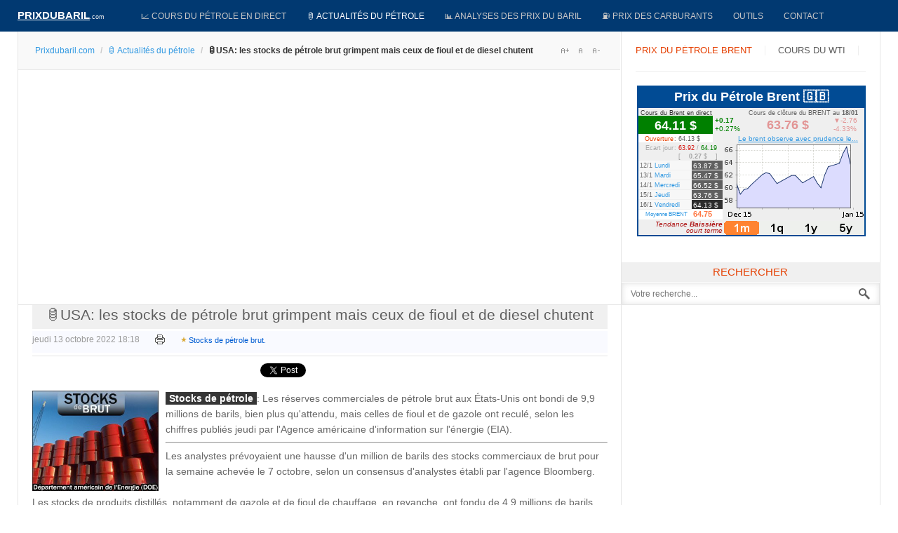

--- FILE ---
content_type: text/html; charset=utf-8
request_url: https://www.google.com/recaptcha/api2/aframe
body_size: 266
content:
<!DOCTYPE HTML><html><head><meta http-equiv="content-type" content="text/html; charset=UTF-8"></head><body><script nonce="sZabb3bzZRr-F98DJf6_cg">/** Anti-fraud and anti-abuse applications only. See google.com/recaptcha */ try{var clients={'sodar':'https://pagead2.googlesyndication.com/pagead/sodar?'};window.addEventListener("message",function(a){try{if(a.source===window.parent){var b=JSON.parse(a.data);var c=clients[b['id']];if(c){var d=document.createElement('img');d.src=c+b['params']+'&rc='+(localStorage.getItem("rc::a")?sessionStorage.getItem("rc::b"):"");window.document.body.appendChild(d);sessionStorage.setItem("rc::e",parseInt(sessionStorage.getItem("rc::e")||0)+1);localStorage.setItem("rc::h",'1768882971272');}}}catch(b){}});window.parent.postMessage("_grecaptcha_ready", "*");}catch(b){}</script></body></html>

--- FILE ---
content_type: text/plain
request_url: https://prixdubaril.com/modcoursdubrent.txt?_=1768882964524
body_size: 58
content:
<div class="cell_2_1v">64.11 $</div><div class="cell_2_2v"> +0.17</div><div class="cell_2_3v">+0.27%</div><div class="cell_market1">Ouverture</div><div class="cell_market11">: 64.13 $</div><div class="cell_market2">Ecart jour</div><div class="cell_market22">: <font color=#D5140F>63.92</font> / <font color=#008000>64.19</font></div></div><div class="cell_market3"></div><div class="cell_market33"> &nbsp;&nbsp;[ &nbsp;&nbsp; <strong>0.27</strong> $ &nbsp;&nbsp; ]</div>

--- FILE ---
content_type: application/javascript; charset=utf-8
request_url: https://fundingchoicesmessages.google.com/f/AGSKWxUxFGjLRADEcz-xOm7QJSiiFYq8_FtEUhCeoTfdFEc6xnskY5kXl3ipWUsmJIwUIpkke7SUTyyJbSFOYwJ4aY9KpcO6q8BXFZ5Vz03s-r86Hj_t_CNNI8okJ9_KCrDm_JoaYNjIYi-krgi4AIhmgc2kKIwZl19rLVorULJneXg8cMj8V_KqYiZLxU9Z/__120x60_/ads/top.-contrib-ads//sponsors.js?/nb/frontale.
body_size: -1291
content:
window['5ba1e373-da5c-422b-b9e5-aa76251585d1'] = true;

--- FILE ---
content_type: text/plain
request_url: https://prixdubaril.com/modcoursduwti.txt?_=1768882964523
body_size: 79
content:
<div class="cell_2_1v">59.43 $</div><div class="cell_2_2v"> 0.00</div><div class="cell_2_3v">0.00%</div><div class="cell_market1">Ouverture</div><div class="cell_market11">: 59.39 $</div><div class="cell_market2">Ecart jour</div><div class="cell_market22">: <font color=#D5140F>59.24</font> / <font color=#008000>59.55</font></div></div><div class="cell_market3"></div><div class="cell_market33"> &nbsp;&nbsp;[ &nbsp;&nbsp; <strong>0.31</strong> $ &nbsp;&nbsp; ]</div>